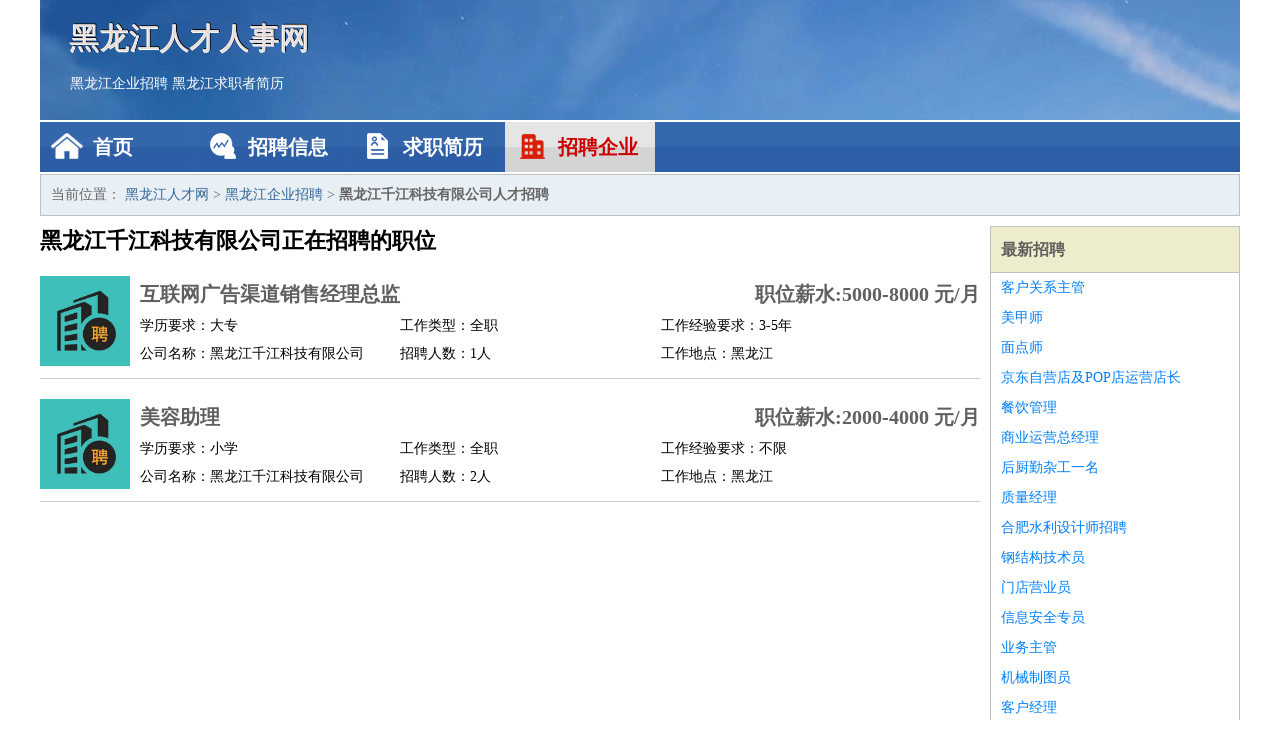

--- FILE ---
content_type: text/html
request_url: http://www.margarettian.com/qiye/1291.html
body_size: 2245
content:
<!DOCTYPE html>
<html>
<head>
<meta charset="UTF-8">
<meta name="viewport" content="width=device-width, initial-scale=1.0">
<meta http-equiv="X-UA-Compatible" content="IE=edge,chrome=1">
<meta name="applicable-device" content="pc,mobile">
<meta name="robots" content="all">
<meta name="keywords" content="黑龙江千江科技有限公司正在招聘的工作职位">
<title>黑龙江千江科技有限公司正在招聘的工作职位 黑龙江人才网</title>
<link rel="stylesheet" type="text/css" media="screen" href="/static/default/css/common.css?v=1768462897"/>
</head>
<body>
<div class="header inner">
<div class="mod-head">
<div class="hd">
<a href="/" class="logo">黑龙江人才人事网</a>
<a href="/zhaopin/">黑龙江企业招聘</a>
<a href="/jianli/">黑龙江求职者简历</a>
</div>
<div class="bd">
<div class="nav">
<a href="/" class="home">首页</a>
<a href="/zhaopin/" class="job">招聘信息</a>
<a href="/jianli/" class="jianli">求职简历</a>
<a href="/qiye/" class="qiye active">招聘企业</a>
</div>
</div>
</div>
</div>
<div class="container inner">
<div class="mod-breadcrumbs">
<div class="bd">
当前位置：
<a href="/">黑龙江人才网</a> &gt;
<a href="/qiye/">黑龙江企业招聘</a> &gt;
<strong>黑龙江千江科技有限公司人才招聘</strong>
</div>
</div>
<div class="main">
<div class="mod-list">
<div class="hd">
<h1>黑龙江千江科技有限公司正在招聘的职位</h1>
</div>
<div class="bd">
<ul>
<li class="J_link">
<div class="icon">
<img src="/static/default/image/qiye.jpg" alt="互联网广告渠道销售经理总监" width="90" height="90">
</div>
<div class="text">
<div class="title list-title">
<a href="/zhaopin/3599.html" class="name" target="_blank">互联网广告渠道销售经理总监</a>
<span>职位薪水:5000-8000 元/月</span>
</div>
<div class="cate">
<span>学历要求：大专</span>
<span>工作类型：全职</span>
<span>工作经验要求：3-5年</span>
</div>
<div class="cate">
<span>公司名称：黑龙江千江科技有限公司</span>
<span>招聘人数：1人</span>
<span>工作地点：黑龙江</span>
</div>
</div>
</li>
<li class="J_link">
<div class="icon">
<img src="/static/default/image/qiye.jpg" alt="美容助理" width="90" height="90">
</div>
<div class="text">
<div class="title list-title">
<a href="/zhaopin/1733.html" class="name" target="_blank">美容助理</a>
<span>职位薪水:2000-4000 元/月</span>
</div>
<div class="cate">
<span>学历要求：小学</span>
<span>工作类型：全职</span>
<span>工作经验要求：不限</span>
</div>
<div class="cate">
<span>公司名称：黑龙江千江科技有限公司</span>
<span>招聘人数：2人</span>
<span>工作地点：黑龙江</span>
</div>
</div>
</li>
</ul>
</div>
</div>
</div>
<div class="side">
<div class="mod-recommed module">
<div class="hd">
<a href="/zhaopin/">最新招聘</a>
</div>
<div class="bd">
<ul>
<li>
<a href="/zhaopin/970.html" target="_blank">客户关系主管</a>
</li>
<li>
<a href="/zhaopin/969.html" target="_blank">美甲师</a>
</li>
<li>
<a href="/zhaopin/968.html" target="_blank">面点师</a>
</li>
<li>
<a href="/zhaopin/967.html" target="_blank">京东自营店及POP店运营店长</a>
</li>
<li>
<a href="/zhaopin/966.html" target="_blank">餐饮管理</a>
</li>
<li>
<a href="/zhaopin/965.html" target="_blank">商业运营总经理</a>
</li>
<li>
<a href="/zhaopin/964.html" target="_blank">后厨勤杂工一名</a>
</li>
<li>
<a href="/zhaopin/963.html" target="_blank">质量经理</a>
</li>
<li>
<a href="/zhaopin/962.html" target="_blank">合肥水利设计师招聘</a>
</li>
<li>
<a href="/zhaopin/961.html" target="_blank">钢结构技术员</a>
</li>
<li>
<a href="/zhaopin/960.html" target="_blank">门店营业员</a>
</li>
<li>
<a href="/zhaopin/959.html" target="_blank">信息安全专员</a>
</li>
<li>
<a href="/zhaopin/958.html" target="_blank">业务主管</a>
</li>
<li>
<a href="/zhaopin/957.html" target="_blank">机械制图员</a>
</li>
<li>
<a href="/zhaopin/956.html" target="_blank">客户经理</a>
</li>
<li>
<a href="/zhaopin/955.html" target="_blank">运动</a>
</li>
<li>
<a href="/zhaopin/954.html" target="_blank">广州高薪招聘老板助理秘书</a>
</li>
<li>
<a href="/zhaopin/953.html" target="_blank">口腔医生</a>
</li>
<li>
<a href="/zhaopin/952.html" target="_blank">上釉师傅</a>
</li>
<li>
<a href="/zhaopin/951.html" target="_blank">中西医结合</a>
</li>
</ul>
</div>
</div>
<div class="mod-recommed mod-hot module">
<div class="hd">
<a href="/jianli/">最新简历</a>
</div>
<div class="bd">
<ul>
<li>
<a href="/jianli/680.html" target="_blank">利建俊</a>
</li>
<li>
<a href="/jianli/683.html" target="_blank">虞昊轩</a>
</li>
<li>
<a href="/jianli/684.html" target="_blank">巫姿檀</a>
</li>
<li>
<a href="/jianli/685.html" target="_blank">齐波柏</a>
</li>
<li>
<a href="/jianli/688.html" target="_blank">郁博栋</a>
</li>
<li>
<a href="/jianli/689.html" target="_blank">官采明</a>
</li>
<li>
<a href="/jianli/691.html" target="_blank">萧影茹</a>
</li>
<li>
<a href="/jianli/692.html" target="_blank">年健复</a>
</li>
<li>
<a href="/jianli/693.html" target="_blank">李瑜恩</a>
</li>
<li>
<a href="/jianli/694.html" target="_blank">诸俊璋</a>
</li>
<li>
<a href="/jianli/695.html" target="_blank">梅茵娜</a>
</li>
<li>
<a href="/jianli/697.html" target="_blank">任鸿渊</a>
</li>
<li>
<a href="/jianli/698.html" target="_blank">尤强啸</a>
</li>
<li>
<a href="/jianli/701.html" target="_blank">逯虹柔</a>
</li>
<li>
<a href="/jianli/704.html" target="_blank">明楷杰</a>
</li>
<li>
<a href="/jianli/705.html" target="_blank">鲁健熙</a>
</li>
<li>
<a href="/jianli/708.html" target="_blank">令佳芝</a>
</li>
<li>
<a href="/jianli/709.html" target="_blank">沙娇瑜</a>
</li>
<li>
<a href="/jianli/716.html" target="_blank">文君桂</a>
</li>
<li>
<a href="/jianli/718.html" target="_blank">邱琪福</a>
</li>
</ul>
</div>
</div>
</div>
</div>
<div class="footer">
<div class="inner">
<div class="mod-foot">
<p><a href="//www.margarettian.com/">黑龙江人才网 - 黑龙江人才招聘网</a></p>
<p><a href="//www.margarettian.com/" target="_blank">关于我们</a>
<a href="//www.margarettian.com/" target="_blank">黑龙江人才网</a>  <a href="//www.margarettian.com/sitemap.xml" target="_blank">网站地图</a> Copyright &copy; 2010-2026  All Rights Reserved.
</p>
</div>
</div>
</div>
<script src="/static/default/script/jquery-1.11.0.min.js"></script>
<script src="/static/default/script/common.js"></script>
<script defer src="https://static.cloudflareinsights.com/beacon.min.js/vcd15cbe7772f49c399c6a5babf22c1241717689176015" integrity="sha512-ZpsOmlRQV6y907TI0dKBHq9Md29nnaEIPlkf84rnaERnq6zvWvPUqr2ft8M1aS28oN72PdrCzSjY4U6VaAw1EQ==" data-cf-beacon='{"version":"2024.11.0","token":"141235b1200b4f33b450d6363cc9db13","r":1,"server_timing":{"name":{"cfCacheStatus":true,"cfEdge":true,"cfExtPri":true,"cfL4":true,"cfOrigin":true,"cfSpeedBrain":true},"location_startswith":null}}' crossorigin="anonymous"></script>
</body>
</html>
